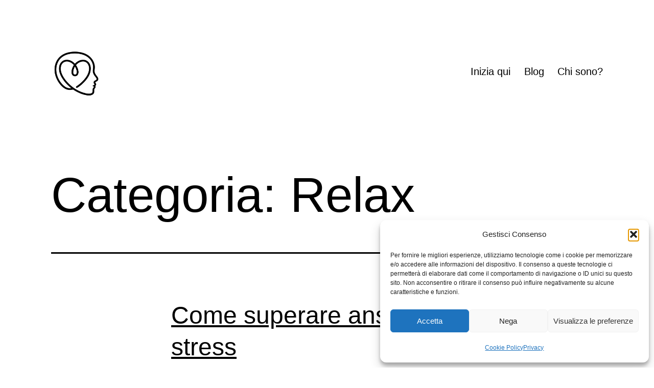

--- FILE ---
content_type: text/html; charset=utf-8
request_url: https://www.google.com/recaptcha/api2/aframe
body_size: 267
content:
<!DOCTYPE HTML><html><head><meta http-equiv="content-type" content="text/html; charset=UTF-8"></head><body><script nonce="oKQs0FBPsHx0ql9j0GbcWg">/** Anti-fraud and anti-abuse applications only. See google.com/recaptcha */ try{var clients={'sodar':'https://pagead2.googlesyndication.com/pagead/sodar?'};window.addEventListener("message",function(a){try{if(a.source===window.parent){var b=JSON.parse(a.data);var c=clients[b['id']];if(c){var d=document.createElement('img');d.src=c+b['params']+'&rc='+(localStorage.getItem("rc::a")?sessionStorage.getItem("rc::b"):"");window.document.body.appendChild(d);sessionStorage.setItem("rc::e",parseInt(sessionStorage.getItem("rc::e")||0)+1);localStorage.setItem("rc::h",'1769301266432');}}}catch(b){}});window.parent.postMessage("_grecaptcha_ready", "*");}catch(b){}</script></body></html>